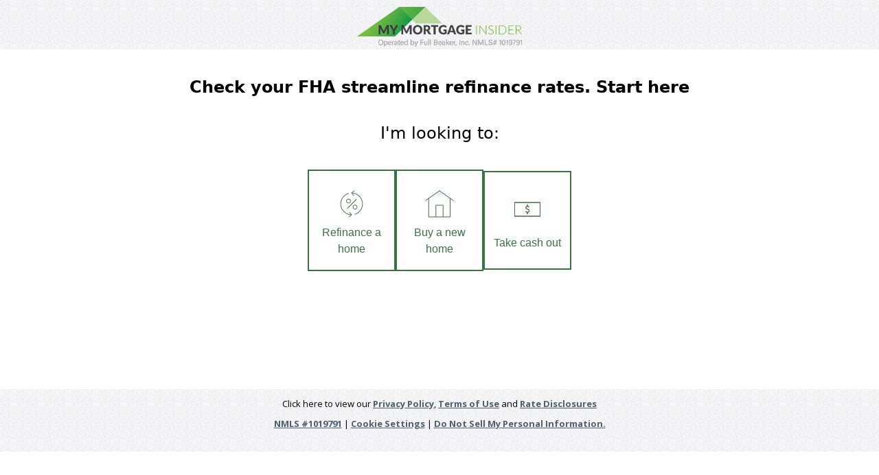

--- FILE ---
content_type: text/html; charset=UTF-8
request_url: https://mymortgageinsider.com/fha-streamline-quote/?cta=Check+your+FHA+streamline+refinance+rates.+Start+here+%28Sep+23rd%2C+2023%29
body_size: 5809
content:
<!DOCTYPE html>
<html>
<head>
      
        
    <script>
        (function(i,s,o,g,r,a,m){i['GoogleAnalyticsObject']=r;i[r]=i[r]||function(){
        (i[r].q=i[r].q||[]).push(arguments)},i[r].l=1*new Date();a=s.createElement(o),
        m=s.getElementsByTagName(o)[0];a.async=1;a.src=g;m.parentNode.insertBefore(a,m)
        })(window,document,'script','//www.google-analytics.com/analytics.js','ga');

        ga('create', 'UA-37023376-1', 'auto');
        ga('require', 'GTM-KS8VNK8'); /* Google Optimize */
                ga('send', 'pageview');
    </script>

    <!-- Google Tag Manager -->
    <script>(function(w,d,s,l,i){w[l]=w[l]||[];w[l].push({'gtm.start':
    new Date().getTime(),event:'gtm.js'});var f=d.getElementsByTagName(s)[0],
    j=d.createElement(s),dl=l!='dataLayer'?'&l='+l:'';j.async=true;j.src=
    'https://www.googletagmanager.com/gtm.js?id='+i+dl;f.parentNode.insertBefore(j,f);
    })(window,document,'script','dataLayer','GTM-TF5N8RB');</script>
    <!-- End Google Tag Manager -->
    <title>Verify Your FHA Streamline Refinance Eligibility in Minutes – Free!</title>
    <meta name='robots' content='index, follow, max-image-preview:large, max-snippet:-1, max-video-preview:-1' />
	<style>img:is([sizes="auto" i], [sizes^="auto," i]) { contain-intrinsic-size: 3000px 1500px }</style>
	<!-- OneTrust Cookies Consent Notice start for mymortgageinsider.com -->
<script src="https://cdn.cookielaw.org/scripttemplates/otSDKStub.js"  type="text/javascript" charset="UTF-8" data-domain-script="46b39e92-b10d-48a0-bc39-ce43531abbcf" ></script>
<script type="text/javascript">
function OptanonWrapper() { }
</script>
<!-- OneTrust Cookies Consent Notice end for mymortgageinsider.com -->
	<!-- This site is optimized with the Yoast SEO plugin v26.3 - https://yoast.com/wordpress/plugins/seo/ -->
	<link rel="canonical" href="https://mymortgageinsider.com/fha-streamline-quote/" />
	<meta property="og:locale" content="en_US" />
	<meta property="og:type" content="article" />
	<meta property="og:title" content="Verify Your FHA Streamline Refinance Eligibility in Minutes – Free!" />
	<meta property="og:url" content="https://mymortgageinsider.com/fha-streamline-quote/" />
	<meta property="og:site_name" content="My Mortgage Insider" />
	<meta property="article:publisher" content="https://www.facebook.com/mymortgageinsider" />
	<meta property="article:modified_time" content="2024-09-23T15:49:46+00:00" />
	<meta name="twitter:card" content="summary_large_image" />
	<meta name="twitter:site" content="@mtg_insider" />
	<script type="application/ld+json" class="yoast-schema-graph">{"@context":"https://schema.org","@graph":[{"@type":"WebPage","@id":"https://mymortgageinsider.com/fha-streamline-quote/","url":"https://mymortgageinsider.com/fha-streamline-quote/","name":"Verify Your FHA Streamline Refinance Eligibility in Minutes – Free!","isPartOf":{"@id":"https://mymortgageinsider.com/#website"},"datePublished":"2014-11-26T22:50:04+00:00","dateModified":"2024-09-23T15:49:46+00:00","breadcrumb":{"@id":"https://mymortgageinsider.com/fha-streamline-quote/#breadcrumb"},"inLanguage":"en-US","potentialAction":[{"@type":"ReadAction","target":["https://mymortgageinsider.com/fha-streamline-quote/"]}]},{"@type":"BreadcrumbList","@id":"https://mymortgageinsider.com/fha-streamline-quote/#breadcrumb","itemListElement":[{"@type":"ListItem","position":1,"name":"Home","item":"https://mymortgageinsider.com/"},{"@type":"ListItem","position":2,"name":"Verify Your FHA Streamline Refinance Eligibility in Minutes – Free!"}]},{"@type":"WebSite","@id":"https://mymortgageinsider.com/#website","url":"https://mymortgageinsider.com/","name":"My Mortgage Insider","description":"","potentialAction":[{"@type":"SearchAction","target":{"@type":"EntryPoint","urlTemplate":"https://mymortgageinsider.com/?s={search_term_string}"},"query-input":{"@type":"PropertyValueSpecification","valueRequired":true,"valueName":"search_term_string"}}],"inLanguage":"en-US"}]}</script>
	<!-- / Yoast SEO plugin. -->


<link rel='dns-prefetch' href='//ajax.googleapis.com' />
<link rel='dns-prefetch' href='//click-table.mymortgageinsider.com' />
<link rel='dns-prefetch' href='//connect.mymortgageinsider.com' />
<link rel='dns-prefetch' href='//fonts.googleapis.com' />
<link rel="alternate" type="application/rss+xml" title="My Mortgage Insider &raquo; Verify Your FHA Streamline Refinance Eligibility in Minutes – Free! Comments Feed" href="https://mymortgageinsider.com/fha-streamline-quote/feed/" />
<link rel='stylesheet' id='wp-block-library-css' href='https://mymortgageinsider.com/wp-includes/css/dist/block-library/style.min.css?ver=6.8.3' type='text/css' media='all' />
<style id='classic-theme-styles-inline-css' type='text/css'>
/*! This file is auto-generated */
.wp-block-button__link{color:#fff;background-color:#32373c;border-radius:9999px;box-shadow:none;text-decoration:none;padding:calc(.667em + 2px) calc(1.333em + 2px);font-size:1.125em}.wp-block-file__button{background:#32373c;color:#fff;text-decoration:none}
</style>
<style id='global-styles-inline-css' type='text/css'>
:root{--wp--preset--aspect-ratio--square: 1;--wp--preset--aspect-ratio--4-3: 4/3;--wp--preset--aspect-ratio--3-4: 3/4;--wp--preset--aspect-ratio--3-2: 3/2;--wp--preset--aspect-ratio--2-3: 2/3;--wp--preset--aspect-ratio--16-9: 16/9;--wp--preset--aspect-ratio--9-16: 9/16;--wp--preset--color--black: #000000;--wp--preset--color--cyan-bluish-gray: #abb8c3;--wp--preset--color--white: #ffffff;--wp--preset--color--pale-pink: #f78da7;--wp--preset--color--vivid-red: #cf2e2e;--wp--preset--color--luminous-vivid-orange: #ff6900;--wp--preset--color--luminous-vivid-amber: #fcb900;--wp--preset--color--light-green-cyan: #7bdcb5;--wp--preset--color--vivid-green-cyan: #00d084;--wp--preset--color--pale-cyan-blue: #8ed1fc;--wp--preset--color--vivid-cyan-blue: #0693e3;--wp--preset--color--vivid-purple: #9b51e0;--wp--preset--gradient--vivid-cyan-blue-to-vivid-purple: linear-gradient(135deg,rgba(6,147,227,1) 0%,rgb(155,81,224) 100%);--wp--preset--gradient--light-green-cyan-to-vivid-green-cyan: linear-gradient(135deg,rgb(122,220,180) 0%,rgb(0,208,130) 100%);--wp--preset--gradient--luminous-vivid-amber-to-luminous-vivid-orange: linear-gradient(135deg,rgba(252,185,0,1) 0%,rgba(255,105,0,1) 100%);--wp--preset--gradient--luminous-vivid-orange-to-vivid-red: linear-gradient(135deg,rgba(255,105,0,1) 0%,rgb(207,46,46) 100%);--wp--preset--gradient--very-light-gray-to-cyan-bluish-gray: linear-gradient(135deg,rgb(238,238,238) 0%,rgb(169,184,195) 100%);--wp--preset--gradient--cool-to-warm-spectrum: linear-gradient(135deg,rgb(74,234,220) 0%,rgb(151,120,209) 20%,rgb(207,42,186) 40%,rgb(238,44,130) 60%,rgb(251,105,98) 80%,rgb(254,248,76) 100%);--wp--preset--gradient--blush-light-purple: linear-gradient(135deg,rgb(255,206,236) 0%,rgb(152,150,240) 100%);--wp--preset--gradient--blush-bordeaux: linear-gradient(135deg,rgb(254,205,165) 0%,rgb(254,45,45) 50%,rgb(107,0,62) 100%);--wp--preset--gradient--luminous-dusk: linear-gradient(135deg,rgb(255,203,112) 0%,rgb(199,81,192) 50%,rgb(65,88,208) 100%);--wp--preset--gradient--pale-ocean: linear-gradient(135deg,rgb(255,245,203) 0%,rgb(182,227,212) 50%,rgb(51,167,181) 100%);--wp--preset--gradient--electric-grass: linear-gradient(135deg,rgb(202,248,128) 0%,rgb(113,206,126) 100%);--wp--preset--gradient--midnight: linear-gradient(135deg,rgb(2,3,129) 0%,rgb(40,116,252) 100%);--wp--preset--font-size--small: 13px;--wp--preset--font-size--medium: 20px;--wp--preset--font-size--large: 36px;--wp--preset--font-size--x-large: 42px;--wp--preset--spacing--20: 0.44rem;--wp--preset--spacing--30: 0.67rem;--wp--preset--spacing--40: 1rem;--wp--preset--spacing--50: 1.5rem;--wp--preset--spacing--60: 2.25rem;--wp--preset--spacing--70: 3.38rem;--wp--preset--spacing--80: 5.06rem;--wp--preset--shadow--natural: 6px 6px 9px rgba(0, 0, 0, 0.2);--wp--preset--shadow--deep: 12px 12px 50px rgba(0, 0, 0, 0.4);--wp--preset--shadow--sharp: 6px 6px 0px rgba(0, 0, 0, 0.2);--wp--preset--shadow--outlined: 6px 6px 0px -3px rgba(255, 255, 255, 1), 6px 6px rgba(0, 0, 0, 1);--wp--preset--shadow--crisp: 6px 6px 0px rgba(0, 0, 0, 1);}:where(.is-layout-flex){gap: 0.5em;}:where(.is-layout-grid){gap: 0.5em;}body .is-layout-flex{display: flex;}.is-layout-flex{flex-wrap: wrap;align-items: center;}.is-layout-flex > :is(*, div){margin: 0;}body .is-layout-grid{display: grid;}.is-layout-grid > :is(*, div){margin: 0;}:where(.wp-block-columns.is-layout-flex){gap: 2em;}:where(.wp-block-columns.is-layout-grid){gap: 2em;}:where(.wp-block-post-template.is-layout-flex){gap: 1.25em;}:where(.wp-block-post-template.is-layout-grid){gap: 1.25em;}.has-black-color{color: var(--wp--preset--color--black) !important;}.has-cyan-bluish-gray-color{color: var(--wp--preset--color--cyan-bluish-gray) !important;}.has-white-color{color: var(--wp--preset--color--white) !important;}.has-pale-pink-color{color: var(--wp--preset--color--pale-pink) !important;}.has-vivid-red-color{color: var(--wp--preset--color--vivid-red) !important;}.has-luminous-vivid-orange-color{color: var(--wp--preset--color--luminous-vivid-orange) !important;}.has-luminous-vivid-amber-color{color: var(--wp--preset--color--luminous-vivid-amber) !important;}.has-light-green-cyan-color{color: var(--wp--preset--color--light-green-cyan) !important;}.has-vivid-green-cyan-color{color: var(--wp--preset--color--vivid-green-cyan) !important;}.has-pale-cyan-blue-color{color: var(--wp--preset--color--pale-cyan-blue) !important;}.has-vivid-cyan-blue-color{color: var(--wp--preset--color--vivid-cyan-blue) !important;}.has-vivid-purple-color{color: var(--wp--preset--color--vivid-purple) !important;}.has-black-background-color{background-color: var(--wp--preset--color--black) !important;}.has-cyan-bluish-gray-background-color{background-color: var(--wp--preset--color--cyan-bluish-gray) !important;}.has-white-background-color{background-color: var(--wp--preset--color--white) !important;}.has-pale-pink-background-color{background-color: var(--wp--preset--color--pale-pink) !important;}.has-vivid-red-background-color{background-color: var(--wp--preset--color--vivid-red) !important;}.has-luminous-vivid-orange-background-color{background-color: var(--wp--preset--color--luminous-vivid-orange) !important;}.has-luminous-vivid-amber-background-color{background-color: var(--wp--preset--color--luminous-vivid-amber) !important;}.has-light-green-cyan-background-color{background-color: var(--wp--preset--color--light-green-cyan) !important;}.has-vivid-green-cyan-background-color{background-color: var(--wp--preset--color--vivid-green-cyan) !important;}.has-pale-cyan-blue-background-color{background-color: var(--wp--preset--color--pale-cyan-blue) !important;}.has-vivid-cyan-blue-background-color{background-color: var(--wp--preset--color--vivid-cyan-blue) !important;}.has-vivid-purple-background-color{background-color: var(--wp--preset--color--vivid-purple) !important;}.has-black-border-color{border-color: var(--wp--preset--color--black) !important;}.has-cyan-bluish-gray-border-color{border-color: var(--wp--preset--color--cyan-bluish-gray) !important;}.has-white-border-color{border-color: var(--wp--preset--color--white) !important;}.has-pale-pink-border-color{border-color: var(--wp--preset--color--pale-pink) !important;}.has-vivid-red-border-color{border-color: var(--wp--preset--color--vivid-red) !important;}.has-luminous-vivid-orange-border-color{border-color: var(--wp--preset--color--luminous-vivid-orange) !important;}.has-luminous-vivid-amber-border-color{border-color: var(--wp--preset--color--luminous-vivid-amber) !important;}.has-light-green-cyan-border-color{border-color: var(--wp--preset--color--light-green-cyan) !important;}.has-vivid-green-cyan-border-color{border-color: var(--wp--preset--color--vivid-green-cyan) !important;}.has-pale-cyan-blue-border-color{border-color: var(--wp--preset--color--pale-cyan-blue) !important;}.has-vivid-cyan-blue-border-color{border-color: var(--wp--preset--color--vivid-cyan-blue) !important;}.has-vivid-purple-border-color{border-color: var(--wp--preset--color--vivid-purple) !important;}.has-vivid-cyan-blue-to-vivid-purple-gradient-background{background: var(--wp--preset--gradient--vivid-cyan-blue-to-vivid-purple) !important;}.has-light-green-cyan-to-vivid-green-cyan-gradient-background{background: var(--wp--preset--gradient--light-green-cyan-to-vivid-green-cyan) !important;}.has-luminous-vivid-amber-to-luminous-vivid-orange-gradient-background{background: var(--wp--preset--gradient--luminous-vivid-amber-to-luminous-vivid-orange) !important;}.has-luminous-vivid-orange-to-vivid-red-gradient-background{background: var(--wp--preset--gradient--luminous-vivid-orange-to-vivid-red) !important;}.has-very-light-gray-to-cyan-bluish-gray-gradient-background{background: var(--wp--preset--gradient--very-light-gray-to-cyan-bluish-gray) !important;}.has-cool-to-warm-spectrum-gradient-background{background: var(--wp--preset--gradient--cool-to-warm-spectrum) !important;}.has-blush-light-purple-gradient-background{background: var(--wp--preset--gradient--blush-light-purple) !important;}.has-blush-bordeaux-gradient-background{background: var(--wp--preset--gradient--blush-bordeaux) !important;}.has-luminous-dusk-gradient-background{background: var(--wp--preset--gradient--luminous-dusk) !important;}.has-pale-ocean-gradient-background{background: var(--wp--preset--gradient--pale-ocean) !important;}.has-electric-grass-gradient-background{background: var(--wp--preset--gradient--electric-grass) !important;}.has-midnight-gradient-background{background: var(--wp--preset--gradient--midnight) !important;}.has-small-font-size{font-size: var(--wp--preset--font-size--small) !important;}.has-medium-font-size{font-size: var(--wp--preset--font-size--medium) !important;}.has-large-font-size{font-size: var(--wp--preset--font-size--large) !important;}.has-x-large-font-size{font-size: var(--wp--preset--font-size--x-large) !important;}
:where(.wp-block-post-template.is-layout-flex){gap: 1.25em;}:where(.wp-block-post-template.is-layout-grid){gap: 1.25em;}
:where(.wp-block-columns.is-layout-flex){gap: 2em;}:where(.wp-block-columns.is-layout-grid){gap: 2em;}
:root :where(.wp-block-pullquote){font-size: 1.5em;line-height: 1.6;}
</style>
<link rel='stylesheet' id='mobile-widget-area-css' href='https://mymortgageinsider.com/wp-content/themes/wp-theme-insider/public/css/mobile-widget-area.css?ver=6.8.3' type='text/css' media='all' />
<link rel='stylesheet' id='lato_font-css' href='//fonts.googleapis.com/css?family=Lato%3A400&#038;ver=6.8.3' type='text/css' media='all' />
<script type="text/javascript" src="//ajax.googleapis.com/ajax/libs/jquery/1.10.2/jquery.min.js?ver=6.8.3" id="jquery-10-2-js"></script>
<script defer type="text/javascript" src="https://click-table.mymortgageinsider.com/click-table.js?ver=6.8.3" id="click_table-defer-js"></script>
<script defer type="text/javascript" src="https://connect.mymortgageinsider.com/connect.js?ver=6.8.3" id="fb-connect-defer-js"></script>
<link rel="https://api.w.org/" href="https://mymortgageinsider.com/wp-json/" /><link rel="alternate" title="JSON" type="application/json" href="https://mymortgageinsider.com/wp-json/wp/v2/pages/6049" /><link rel="EditURI" type="application/rsd+xml" title="RSD" href="https://mymortgageinsider.com/xmlrpc.php?rsd" />
<meta name="generator" content="WordPress 6.8.3" />
<link rel='shortlink' href='https://mymortgageinsider.com/?p=6049' />
<link rel="alternate" title="oEmbed (JSON)" type="application/json+oembed" href="https://mymortgageinsider.com/wp-json/oembed/1.0/embed?url=https%3A%2F%2Fmymortgageinsider.com%2Ffha-streamline-quote%2F" />
<link rel="alternate" title="oEmbed (XML)" type="text/xml+oembed" href="https://mymortgageinsider.com/wp-json/oembed/1.0/embed?url=https%3A%2F%2Fmymortgageinsider.com%2Ffha-streamline-quote%2F&#038;format=xml" />
<noscript><style>.lazyload[data-src]{display:none !important;}</style></noscript><style>.lazyload{background-image:none !important;}.lazyload:before{background-image:none !important;}</style><link rel="icon" href="https://assets.mymortgageinsider.com/wp-content/uploads/2018/06/cropped-favicon-32x32.png" sizes="32x32" />
<link rel="icon" href="https://assets.mymortgageinsider.com/wp-content/uploads/2018/06/cropped-favicon-192x192.png" sizes="192x192" />
<link rel="apple-touch-icon" href="https://assets.mymortgageinsider.com/wp-content/uploads/2018/06/cropped-favicon-180x180.png" />
<meta name="msapplication-TileImage" content="https://assets.mymortgageinsider.com/wp-content/uploads/2018/06/cropped-favicon-270x270.png" />
    <meta name="robots" content="noindex">
    <meta name="googlebot" content="noindex">
    <meta name="viewport" content="width=device-width, initial-scale=1">
    <meta name="theme-color" content="#3CA743">

    <script>
       WebFontConfig = {
          google: { families: ['Open Sans', 'Open Sans:700'] }
       };
       (function(d) {
          var wf = d.createElement('script'), s = d.scripts[0];
          wf.src = '//ajax.googleapis.com/ajax/libs/webfont/1.5.6/webfont.js';
          wf.async = true;
          wf.defer = true;
          s.parentNode.insertBefore(wf, s);
       })(document);
    </script>

    <style>
        body{overflow-x:hidden;margin:0;font-family:"Open Sans", sans-serif;font-size:1em;line-height:1.3;text-align:center;}
        .textured-bg{background:transparent url(https://mymortgageinsider.com/wp-content/themes/wp-theme-insider/public/img/pixelbg.jpg) repeat;padding:10px 0 20px;}
        #MMILogo{max-width:240px;}
        .disclosure-link{color:#4f5f6f !important;font-weight: 700;}
        .disclaimer-text{padding:0 10px;font-size:13px;}

        /* Push the phone number below the fold: */
        .fg-container__tall [id^='form_generator']{
            min-height: 80vh;
        }
    </style>
</head>
<body>
    <div class="textured-bg">
        <img src="[data-uri]" id="MMILogo" title="My Mortgage Insider" data-src="https://mymortgageinsider.com/wp-content/themes/wp-theme-insider/public/img/mmi-logo.png" decoding="async" class="lazyload" data-eio-rwidth="350" data-eio-rheight="84"><noscript><img src="https://mymortgageinsider.com/wp-content/themes/wp-theme-insider/public/img/mmi-logo.png" id="MMILogo" title="My Mortgage Insider" data-eio="l"></noscript>
        <main class="fg-container">
                            <div class="page-content">
                                            <div id="form_generator_696c559ebfd7c"></div>
<!-- Form Generator -->
<script
  async
  data-script-name="form-generator"
  data-form-id="66e9e892e9ec87e07f43f1f1"
  data-form-generator-container-id="form_generator_696c559ebfd7c"
  src="https://form-generator.mymortgageinsider.com/fg.js"
  type="text/javascript">
</script>

<div id="quadsect">
<div class="quadbox2"></div>
<div></div>
</div>
<div class="clear"><!--Quicken Loans Tracking-->
<iframe  style="position: absolute" WIDTH=1 HEIGHT=1 MARGINWIDTH=0 MARGINHEIGHT=0 HSPACE=0 VSPACE=0 FRAMEBORDER=0 SCROLLING=no BORDERCOLOR='#000000' data-src="https://ad.doubleclick.net/ddm/trackimpi/N108408.3075949FULLBEAKER/B8596135.214982389;dc_trk_aid=414094208;dc_trk_cid=92779816;ord=449966;dc_lat=;dc_rdid=;tag_for_child_directed_treatment=?" class="lazyload"></iframe>

<div
        id="click_table_696c559ebfda4"
></div>

<script>
    (function() {
        var options = {"display_percent":"","instance_v2":"","instance":""};
        options.element = document.getElementById('click_table_696c559ebfda4');

        if (window.ClickTable) {
            window.ClickTable.mount(options);
        }
        window.addEventListener('click-table-loaded', function(){
            window.ClickTable.mount(options);
        })
    })();
</script>
</div>
                                    </div>
                    </main>

        <p class="disclaimer-text">
            Click here to view our <a href="/privacy" title="Privacy Policy" class="disclosure-link" target="_blank">Privacy Policy</a>,
            <a href="/terms" title="Terms of Use" class="disclosure-link">Terms of Use</a> and <a href="/rate-disclosures" title="Rate Disclosures" class="disclosure-link">Rate Disclosures</a>
        </p>

        <p class="disclaimer-text">
            <a href="http://www.nmlsconsumeraccess.org/EntityDetails.aspx/COMPANY/1019791" class="disclosure-link">NMLS #1019791</a> |
            <a href="#" class="ot-sdk-show-settings disclosure-link">Cookie Settings</a> |
            <a class="do-not-sell-my-info disclosure-link" href='https://privacyportal-eu.onetrust.com/webform/990e21c3-12b1-4a5d-a701-69b493ad763d/0c7188e2-93bc-4c38-bfc5-5e4170b846bb' target='_blank'>Do Not Sell My Personal Information.</a>
        </p>

        <script type="speculationrules">
{"prefetch":[{"source":"document","where":{"and":[{"href_matches":"\/*"},{"not":{"href_matches":["\/wp-*.php","\/wp-admin\/*","\/wp-content\/uploads\/*","\/wp-content\/*","\/wp-content\/plugins\/*","\/wp-content\/themes\/wp-theme-insider\/*","\/*\\?(.+)"]}},{"not":{"selector_matches":"a[rel~=\"nofollow\"]"}},{"not":{"selector_matches":".no-prefetch, .no-prefetch a"}}]},"eagerness":"conservative"}]}
</script>
<script type="text/javascript" id="eio-lazy-load-js-before">
/* <![CDATA[ */
var eio_lazy_vars = {"exactdn_domain":"","skip_autoscale":0,"threshold":0,"use_dpr":1};
/* ]]> */
</script>
<script type="text/javascript" src="https://mymortgageinsider.com/wp-content/plugins/ewww-image-optimizer/includes/lazysizes.min.js?ver=821" id="eio-lazy-load-js" async="async" data-wp-strategy="async"></script>
    </div><!-- /page -->
    </body>
</html>


--- FILE ---
content_type: text/css
request_url: https://mymortgageinsider.com/wp-content/themes/wp-theme-insider/public/css/mobile-widget-area.css?ver=6.8.3
body_size: 357
content:
.widget.mobile-footer {
    display: block;
    padding: 20px 0;
    background-color: white;
}

.widget.mobile-footer .container {
    margin: 20px 0;
    padding: 20px;
    border-top: 1px solid grey;
    border-bottom: 1px solid grey;
}

@media only screen and (min-width: 640px) { 
    .widget.mobile-footer {
        display: none;
    }
}
